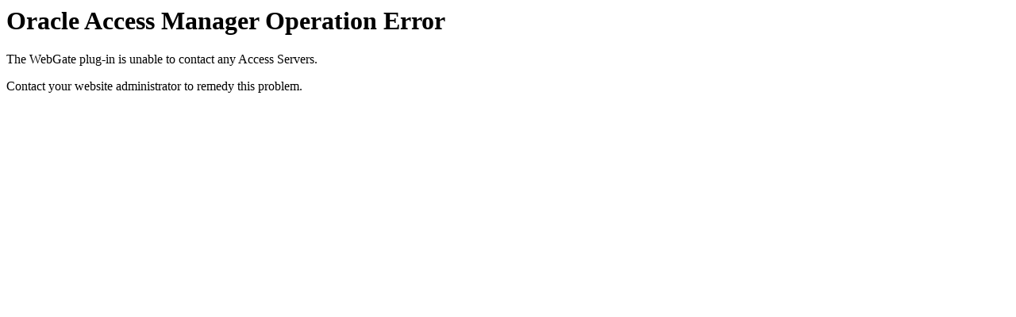

--- FILE ---
content_type: text/html
request_url: https://login.pella.com/oam/server/obrareq.cgi?encquery%3DlT1Kixq8txxcbXGdgtmv3OIRFz%2Fmv2K77CZRVZqxagE1qR%2Bszt28HQwm57Jxi9fSJ17mFdVjBf6zlayz3qpjwF7xX7div9IKzeXmVV5ThF0pSMzEOW8YfAF90Be2z4r3i2HRB93uVLIXp%2FQQvqExTtKigR%2BOV3YHxiJbybCFU9QKgCOTFeAFZEpVXUO6DptC0PzekE2BbPFgAADeawR8C7qgSeUDKL%2BBr2O0fU%2FhaSlJLwfDvzH%2FJW%2BHkqbMBu2vhE%2FZSFelLF7SUQW8x1bQpLo8zAWETypTAQj%2FkUAmg%2FExjvoLJHjc4PYOpJMSfgqYnFhA78LkYQE8LFyHFz%2FiEQ%3D%3D%20agentid%3Dwebgate_peluohsapp2%20ver%3D1%20crmethod%3D2&ECID-Context=1.0061QbN66zhEcL3_zl0FyW0000Vq00tUdD%3BkXjE
body_size: 349
content:
<html><head><title>Oracle Access Manager Operation Error</title><META HTTP-EQUIV="Content-Type" CONTENT="text/html; charset=utf-8"></head><body><h1>Oracle Access Manager Operation Error</h1><p>The WebGate plug-in is unable to contact any Access Servers.</p><p>Contact your website administrator to remedy this problem.</p></body></html>
